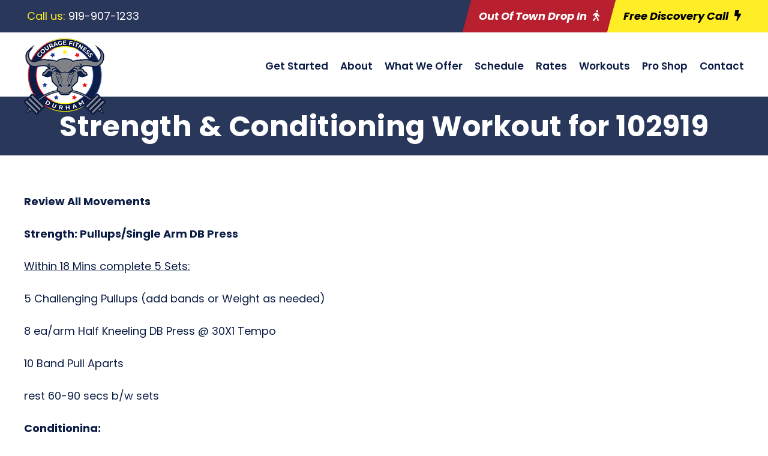

--- FILE ---
content_type: text/html; charset=utf-8
request_url: https://www.google.com/recaptcha/api2/anchor?ar=1&k=6Lf6PvsqAAAAAKJty9AMOGwVut9BL7C7vg61jzb3&co=aHR0cHM6Ly9jb3VyYWdlZml0bmVzc2R1cmhhbS5jb206NDQz&hl=en&v=PoyoqOPhxBO7pBk68S4YbpHZ&size=invisible&anchor-ms=20000&execute-ms=30000&cb=fddlz4xe90gg
body_size: 48557
content:
<!DOCTYPE HTML><html dir="ltr" lang="en"><head><meta http-equiv="Content-Type" content="text/html; charset=UTF-8">
<meta http-equiv="X-UA-Compatible" content="IE=edge">
<title>reCAPTCHA</title>
<style type="text/css">
/* cyrillic-ext */
@font-face {
  font-family: 'Roboto';
  font-style: normal;
  font-weight: 400;
  font-stretch: 100%;
  src: url(//fonts.gstatic.com/s/roboto/v48/KFO7CnqEu92Fr1ME7kSn66aGLdTylUAMa3GUBHMdazTgWw.woff2) format('woff2');
  unicode-range: U+0460-052F, U+1C80-1C8A, U+20B4, U+2DE0-2DFF, U+A640-A69F, U+FE2E-FE2F;
}
/* cyrillic */
@font-face {
  font-family: 'Roboto';
  font-style: normal;
  font-weight: 400;
  font-stretch: 100%;
  src: url(//fonts.gstatic.com/s/roboto/v48/KFO7CnqEu92Fr1ME7kSn66aGLdTylUAMa3iUBHMdazTgWw.woff2) format('woff2');
  unicode-range: U+0301, U+0400-045F, U+0490-0491, U+04B0-04B1, U+2116;
}
/* greek-ext */
@font-face {
  font-family: 'Roboto';
  font-style: normal;
  font-weight: 400;
  font-stretch: 100%;
  src: url(//fonts.gstatic.com/s/roboto/v48/KFO7CnqEu92Fr1ME7kSn66aGLdTylUAMa3CUBHMdazTgWw.woff2) format('woff2');
  unicode-range: U+1F00-1FFF;
}
/* greek */
@font-face {
  font-family: 'Roboto';
  font-style: normal;
  font-weight: 400;
  font-stretch: 100%;
  src: url(//fonts.gstatic.com/s/roboto/v48/KFO7CnqEu92Fr1ME7kSn66aGLdTylUAMa3-UBHMdazTgWw.woff2) format('woff2');
  unicode-range: U+0370-0377, U+037A-037F, U+0384-038A, U+038C, U+038E-03A1, U+03A3-03FF;
}
/* math */
@font-face {
  font-family: 'Roboto';
  font-style: normal;
  font-weight: 400;
  font-stretch: 100%;
  src: url(//fonts.gstatic.com/s/roboto/v48/KFO7CnqEu92Fr1ME7kSn66aGLdTylUAMawCUBHMdazTgWw.woff2) format('woff2');
  unicode-range: U+0302-0303, U+0305, U+0307-0308, U+0310, U+0312, U+0315, U+031A, U+0326-0327, U+032C, U+032F-0330, U+0332-0333, U+0338, U+033A, U+0346, U+034D, U+0391-03A1, U+03A3-03A9, U+03B1-03C9, U+03D1, U+03D5-03D6, U+03F0-03F1, U+03F4-03F5, U+2016-2017, U+2034-2038, U+203C, U+2040, U+2043, U+2047, U+2050, U+2057, U+205F, U+2070-2071, U+2074-208E, U+2090-209C, U+20D0-20DC, U+20E1, U+20E5-20EF, U+2100-2112, U+2114-2115, U+2117-2121, U+2123-214F, U+2190, U+2192, U+2194-21AE, U+21B0-21E5, U+21F1-21F2, U+21F4-2211, U+2213-2214, U+2216-22FF, U+2308-230B, U+2310, U+2319, U+231C-2321, U+2336-237A, U+237C, U+2395, U+239B-23B7, U+23D0, U+23DC-23E1, U+2474-2475, U+25AF, U+25B3, U+25B7, U+25BD, U+25C1, U+25CA, U+25CC, U+25FB, U+266D-266F, U+27C0-27FF, U+2900-2AFF, U+2B0E-2B11, U+2B30-2B4C, U+2BFE, U+3030, U+FF5B, U+FF5D, U+1D400-1D7FF, U+1EE00-1EEFF;
}
/* symbols */
@font-face {
  font-family: 'Roboto';
  font-style: normal;
  font-weight: 400;
  font-stretch: 100%;
  src: url(//fonts.gstatic.com/s/roboto/v48/KFO7CnqEu92Fr1ME7kSn66aGLdTylUAMaxKUBHMdazTgWw.woff2) format('woff2');
  unicode-range: U+0001-000C, U+000E-001F, U+007F-009F, U+20DD-20E0, U+20E2-20E4, U+2150-218F, U+2190, U+2192, U+2194-2199, U+21AF, U+21E6-21F0, U+21F3, U+2218-2219, U+2299, U+22C4-22C6, U+2300-243F, U+2440-244A, U+2460-24FF, U+25A0-27BF, U+2800-28FF, U+2921-2922, U+2981, U+29BF, U+29EB, U+2B00-2BFF, U+4DC0-4DFF, U+FFF9-FFFB, U+10140-1018E, U+10190-1019C, U+101A0, U+101D0-101FD, U+102E0-102FB, U+10E60-10E7E, U+1D2C0-1D2D3, U+1D2E0-1D37F, U+1F000-1F0FF, U+1F100-1F1AD, U+1F1E6-1F1FF, U+1F30D-1F30F, U+1F315, U+1F31C, U+1F31E, U+1F320-1F32C, U+1F336, U+1F378, U+1F37D, U+1F382, U+1F393-1F39F, U+1F3A7-1F3A8, U+1F3AC-1F3AF, U+1F3C2, U+1F3C4-1F3C6, U+1F3CA-1F3CE, U+1F3D4-1F3E0, U+1F3ED, U+1F3F1-1F3F3, U+1F3F5-1F3F7, U+1F408, U+1F415, U+1F41F, U+1F426, U+1F43F, U+1F441-1F442, U+1F444, U+1F446-1F449, U+1F44C-1F44E, U+1F453, U+1F46A, U+1F47D, U+1F4A3, U+1F4B0, U+1F4B3, U+1F4B9, U+1F4BB, U+1F4BF, U+1F4C8-1F4CB, U+1F4D6, U+1F4DA, U+1F4DF, U+1F4E3-1F4E6, U+1F4EA-1F4ED, U+1F4F7, U+1F4F9-1F4FB, U+1F4FD-1F4FE, U+1F503, U+1F507-1F50B, U+1F50D, U+1F512-1F513, U+1F53E-1F54A, U+1F54F-1F5FA, U+1F610, U+1F650-1F67F, U+1F687, U+1F68D, U+1F691, U+1F694, U+1F698, U+1F6AD, U+1F6B2, U+1F6B9-1F6BA, U+1F6BC, U+1F6C6-1F6CF, U+1F6D3-1F6D7, U+1F6E0-1F6EA, U+1F6F0-1F6F3, U+1F6F7-1F6FC, U+1F700-1F7FF, U+1F800-1F80B, U+1F810-1F847, U+1F850-1F859, U+1F860-1F887, U+1F890-1F8AD, U+1F8B0-1F8BB, U+1F8C0-1F8C1, U+1F900-1F90B, U+1F93B, U+1F946, U+1F984, U+1F996, U+1F9E9, U+1FA00-1FA6F, U+1FA70-1FA7C, U+1FA80-1FA89, U+1FA8F-1FAC6, U+1FACE-1FADC, U+1FADF-1FAE9, U+1FAF0-1FAF8, U+1FB00-1FBFF;
}
/* vietnamese */
@font-face {
  font-family: 'Roboto';
  font-style: normal;
  font-weight: 400;
  font-stretch: 100%;
  src: url(//fonts.gstatic.com/s/roboto/v48/KFO7CnqEu92Fr1ME7kSn66aGLdTylUAMa3OUBHMdazTgWw.woff2) format('woff2');
  unicode-range: U+0102-0103, U+0110-0111, U+0128-0129, U+0168-0169, U+01A0-01A1, U+01AF-01B0, U+0300-0301, U+0303-0304, U+0308-0309, U+0323, U+0329, U+1EA0-1EF9, U+20AB;
}
/* latin-ext */
@font-face {
  font-family: 'Roboto';
  font-style: normal;
  font-weight: 400;
  font-stretch: 100%;
  src: url(//fonts.gstatic.com/s/roboto/v48/KFO7CnqEu92Fr1ME7kSn66aGLdTylUAMa3KUBHMdazTgWw.woff2) format('woff2');
  unicode-range: U+0100-02BA, U+02BD-02C5, U+02C7-02CC, U+02CE-02D7, U+02DD-02FF, U+0304, U+0308, U+0329, U+1D00-1DBF, U+1E00-1E9F, U+1EF2-1EFF, U+2020, U+20A0-20AB, U+20AD-20C0, U+2113, U+2C60-2C7F, U+A720-A7FF;
}
/* latin */
@font-face {
  font-family: 'Roboto';
  font-style: normal;
  font-weight: 400;
  font-stretch: 100%;
  src: url(//fonts.gstatic.com/s/roboto/v48/KFO7CnqEu92Fr1ME7kSn66aGLdTylUAMa3yUBHMdazQ.woff2) format('woff2');
  unicode-range: U+0000-00FF, U+0131, U+0152-0153, U+02BB-02BC, U+02C6, U+02DA, U+02DC, U+0304, U+0308, U+0329, U+2000-206F, U+20AC, U+2122, U+2191, U+2193, U+2212, U+2215, U+FEFF, U+FFFD;
}
/* cyrillic-ext */
@font-face {
  font-family: 'Roboto';
  font-style: normal;
  font-weight: 500;
  font-stretch: 100%;
  src: url(//fonts.gstatic.com/s/roboto/v48/KFO7CnqEu92Fr1ME7kSn66aGLdTylUAMa3GUBHMdazTgWw.woff2) format('woff2');
  unicode-range: U+0460-052F, U+1C80-1C8A, U+20B4, U+2DE0-2DFF, U+A640-A69F, U+FE2E-FE2F;
}
/* cyrillic */
@font-face {
  font-family: 'Roboto';
  font-style: normal;
  font-weight: 500;
  font-stretch: 100%;
  src: url(//fonts.gstatic.com/s/roboto/v48/KFO7CnqEu92Fr1ME7kSn66aGLdTylUAMa3iUBHMdazTgWw.woff2) format('woff2');
  unicode-range: U+0301, U+0400-045F, U+0490-0491, U+04B0-04B1, U+2116;
}
/* greek-ext */
@font-face {
  font-family: 'Roboto';
  font-style: normal;
  font-weight: 500;
  font-stretch: 100%;
  src: url(//fonts.gstatic.com/s/roboto/v48/KFO7CnqEu92Fr1ME7kSn66aGLdTylUAMa3CUBHMdazTgWw.woff2) format('woff2');
  unicode-range: U+1F00-1FFF;
}
/* greek */
@font-face {
  font-family: 'Roboto';
  font-style: normal;
  font-weight: 500;
  font-stretch: 100%;
  src: url(//fonts.gstatic.com/s/roboto/v48/KFO7CnqEu92Fr1ME7kSn66aGLdTylUAMa3-UBHMdazTgWw.woff2) format('woff2');
  unicode-range: U+0370-0377, U+037A-037F, U+0384-038A, U+038C, U+038E-03A1, U+03A3-03FF;
}
/* math */
@font-face {
  font-family: 'Roboto';
  font-style: normal;
  font-weight: 500;
  font-stretch: 100%;
  src: url(//fonts.gstatic.com/s/roboto/v48/KFO7CnqEu92Fr1ME7kSn66aGLdTylUAMawCUBHMdazTgWw.woff2) format('woff2');
  unicode-range: U+0302-0303, U+0305, U+0307-0308, U+0310, U+0312, U+0315, U+031A, U+0326-0327, U+032C, U+032F-0330, U+0332-0333, U+0338, U+033A, U+0346, U+034D, U+0391-03A1, U+03A3-03A9, U+03B1-03C9, U+03D1, U+03D5-03D6, U+03F0-03F1, U+03F4-03F5, U+2016-2017, U+2034-2038, U+203C, U+2040, U+2043, U+2047, U+2050, U+2057, U+205F, U+2070-2071, U+2074-208E, U+2090-209C, U+20D0-20DC, U+20E1, U+20E5-20EF, U+2100-2112, U+2114-2115, U+2117-2121, U+2123-214F, U+2190, U+2192, U+2194-21AE, U+21B0-21E5, U+21F1-21F2, U+21F4-2211, U+2213-2214, U+2216-22FF, U+2308-230B, U+2310, U+2319, U+231C-2321, U+2336-237A, U+237C, U+2395, U+239B-23B7, U+23D0, U+23DC-23E1, U+2474-2475, U+25AF, U+25B3, U+25B7, U+25BD, U+25C1, U+25CA, U+25CC, U+25FB, U+266D-266F, U+27C0-27FF, U+2900-2AFF, U+2B0E-2B11, U+2B30-2B4C, U+2BFE, U+3030, U+FF5B, U+FF5D, U+1D400-1D7FF, U+1EE00-1EEFF;
}
/* symbols */
@font-face {
  font-family: 'Roboto';
  font-style: normal;
  font-weight: 500;
  font-stretch: 100%;
  src: url(//fonts.gstatic.com/s/roboto/v48/KFO7CnqEu92Fr1ME7kSn66aGLdTylUAMaxKUBHMdazTgWw.woff2) format('woff2');
  unicode-range: U+0001-000C, U+000E-001F, U+007F-009F, U+20DD-20E0, U+20E2-20E4, U+2150-218F, U+2190, U+2192, U+2194-2199, U+21AF, U+21E6-21F0, U+21F3, U+2218-2219, U+2299, U+22C4-22C6, U+2300-243F, U+2440-244A, U+2460-24FF, U+25A0-27BF, U+2800-28FF, U+2921-2922, U+2981, U+29BF, U+29EB, U+2B00-2BFF, U+4DC0-4DFF, U+FFF9-FFFB, U+10140-1018E, U+10190-1019C, U+101A0, U+101D0-101FD, U+102E0-102FB, U+10E60-10E7E, U+1D2C0-1D2D3, U+1D2E0-1D37F, U+1F000-1F0FF, U+1F100-1F1AD, U+1F1E6-1F1FF, U+1F30D-1F30F, U+1F315, U+1F31C, U+1F31E, U+1F320-1F32C, U+1F336, U+1F378, U+1F37D, U+1F382, U+1F393-1F39F, U+1F3A7-1F3A8, U+1F3AC-1F3AF, U+1F3C2, U+1F3C4-1F3C6, U+1F3CA-1F3CE, U+1F3D4-1F3E0, U+1F3ED, U+1F3F1-1F3F3, U+1F3F5-1F3F7, U+1F408, U+1F415, U+1F41F, U+1F426, U+1F43F, U+1F441-1F442, U+1F444, U+1F446-1F449, U+1F44C-1F44E, U+1F453, U+1F46A, U+1F47D, U+1F4A3, U+1F4B0, U+1F4B3, U+1F4B9, U+1F4BB, U+1F4BF, U+1F4C8-1F4CB, U+1F4D6, U+1F4DA, U+1F4DF, U+1F4E3-1F4E6, U+1F4EA-1F4ED, U+1F4F7, U+1F4F9-1F4FB, U+1F4FD-1F4FE, U+1F503, U+1F507-1F50B, U+1F50D, U+1F512-1F513, U+1F53E-1F54A, U+1F54F-1F5FA, U+1F610, U+1F650-1F67F, U+1F687, U+1F68D, U+1F691, U+1F694, U+1F698, U+1F6AD, U+1F6B2, U+1F6B9-1F6BA, U+1F6BC, U+1F6C6-1F6CF, U+1F6D3-1F6D7, U+1F6E0-1F6EA, U+1F6F0-1F6F3, U+1F6F7-1F6FC, U+1F700-1F7FF, U+1F800-1F80B, U+1F810-1F847, U+1F850-1F859, U+1F860-1F887, U+1F890-1F8AD, U+1F8B0-1F8BB, U+1F8C0-1F8C1, U+1F900-1F90B, U+1F93B, U+1F946, U+1F984, U+1F996, U+1F9E9, U+1FA00-1FA6F, U+1FA70-1FA7C, U+1FA80-1FA89, U+1FA8F-1FAC6, U+1FACE-1FADC, U+1FADF-1FAE9, U+1FAF0-1FAF8, U+1FB00-1FBFF;
}
/* vietnamese */
@font-face {
  font-family: 'Roboto';
  font-style: normal;
  font-weight: 500;
  font-stretch: 100%;
  src: url(//fonts.gstatic.com/s/roboto/v48/KFO7CnqEu92Fr1ME7kSn66aGLdTylUAMa3OUBHMdazTgWw.woff2) format('woff2');
  unicode-range: U+0102-0103, U+0110-0111, U+0128-0129, U+0168-0169, U+01A0-01A1, U+01AF-01B0, U+0300-0301, U+0303-0304, U+0308-0309, U+0323, U+0329, U+1EA0-1EF9, U+20AB;
}
/* latin-ext */
@font-face {
  font-family: 'Roboto';
  font-style: normal;
  font-weight: 500;
  font-stretch: 100%;
  src: url(//fonts.gstatic.com/s/roboto/v48/KFO7CnqEu92Fr1ME7kSn66aGLdTylUAMa3KUBHMdazTgWw.woff2) format('woff2');
  unicode-range: U+0100-02BA, U+02BD-02C5, U+02C7-02CC, U+02CE-02D7, U+02DD-02FF, U+0304, U+0308, U+0329, U+1D00-1DBF, U+1E00-1E9F, U+1EF2-1EFF, U+2020, U+20A0-20AB, U+20AD-20C0, U+2113, U+2C60-2C7F, U+A720-A7FF;
}
/* latin */
@font-face {
  font-family: 'Roboto';
  font-style: normal;
  font-weight: 500;
  font-stretch: 100%;
  src: url(//fonts.gstatic.com/s/roboto/v48/KFO7CnqEu92Fr1ME7kSn66aGLdTylUAMa3yUBHMdazQ.woff2) format('woff2');
  unicode-range: U+0000-00FF, U+0131, U+0152-0153, U+02BB-02BC, U+02C6, U+02DA, U+02DC, U+0304, U+0308, U+0329, U+2000-206F, U+20AC, U+2122, U+2191, U+2193, U+2212, U+2215, U+FEFF, U+FFFD;
}
/* cyrillic-ext */
@font-face {
  font-family: 'Roboto';
  font-style: normal;
  font-weight: 900;
  font-stretch: 100%;
  src: url(//fonts.gstatic.com/s/roboto/v48/KFO7CnqEu92Fr1ME7kSn66aGLdTylUAMa3GUBHMdazTgWw.woff2) format('woff2');
  unicode-range: U+0460-052F, U+1C80-1C8A, U+20B4, U+2DE0-2DFF, U+A640-A69F, U+FE2E-FE2F;
}
/* cyrillic */
@font-face {
  font-family: 'Roboto';
  font-style: normal;
  font-weight: 900;
  font-stretch: 100%;
  src: url(//fonts.gstatic.com/s/roboto/v48/KFO7CnqEu92Fr1ME7kSn66aGLdTylUAMa3iUBHMdazTgWw.woff2) format('woff2');
  unicode-range: U+0301, U+0400-045F, U+0490-0491, U+04B0-04B1, U+2116;
}
/* greek-ext */
@font-face {
  font-family: 'Roboto';
  font-style: normal;
  font-weight: 900;
  font-stretch: 100%;
  src: url(//fonts.gstatic.com/s/roboto/v48/KFO7CnqEu92Fr1ME7kSn66aGLdTylUAMa3CUBHMdazTgWw.woff2) format('woff2');
  unicode-range: U+1F00-1FFF;
}
/* greek */
@font-face {
  font-family: 'Roboto';
  font-style: normal;
  font-weight: 900;
  font-stretch: 100%;
  src: url(//fonts.gstatic.com/s/roboto/v48/KFO7CnqEu92Fr1ME7kSn66aGLdTylUAMa3-UBHMdazTgWw.woff2) format('woff2');
  unicode-range: U+0370-0377, U+037A-037F, U+0384-038A, U+038C, U+038E-03A1, U+03A3-03FF;
}
/* math */
@font-face {
  font-family: 'Roboto';
  font-style: normal;
  font-weight: 900;
  font-stretch: 100%;
  src: url(//fonts.gstatic.com/s/roboto/v48/KFO7CnqEu92Fr1ME7kSn66aGLdTylUAMawCUBHMdazTgWw.woff2) format('woff2');
  unicode-range: U+0302-0303, U+0305, U+0307-0308, U+0310, U+0312, U+0315, U+031A, U+0326-0327, U+032C, U+032F-0330, U+0332-0333, U+0338, U+033A, U+0346, U+034D, U+0391-03A1, U+03A3-03A9, U+03B1-03C9, U+03D1, U+03D5-03D6, U+03F0-03F1, U+03F4-03F5, U+2016-2017, U+2034-2038, U+203C, U+2040, U+2043, U+2047, U+2050, U+2057, U+205F, U+2070-2071, U+2074-208E, U+2090-209C, U+20D0-20DC, U+20E1, U+20E5-20EF, U+2100-2112, U+2114-2115, U+2117-2121, U+2123-214F, U+2190, U+2192, U+2194-21AE, U+21B0-21E5, U+21F1-21F2, U+21F4-2211, U+2213-2214, U+2216-22FF, U+2308-230B, U+2310, U+2319, U+231C-2321, U+2336-237A, U+237C, U+2395, U+239B-23B7, U+23D0, U+23DC-23E1, U+2474-2475, U+25AF, U+25B3, U+25B7, U+25BD, U+25C1, U+25CA, U+25CC, U+25FB, U+266D-266F, U+27C0-27FF, U+2900-2AFF, U+2B0E-2B11, U+2B30-2B4C, U+2BFE, U+3030, U+FF5B, U+FF5D, U+1D400-1D7FF, U+1EE00-1EEFF;
}
/* symbols */
@font-face {
  font-family: 'Roboto';
  font-style: normal;
  font-weight: 900;
  font-stretch: 100%;
  src: url(//fonts.gstatic.com/s/roboto/v48/KFO7CnqEu92Fr1ME7kSn66aGLdTylUAMaxKUBHMdazTgWw.woff2) format('woff2');
  unicode-range: U+0001-000C, U+000E-001F, U+007F-009F, U+20DD-20E0, U+20E2-20E4, U+2150-218F, U+2190, U+2192, U+2194-2199, U+21AF, U+21E6-21F0, U+21F3, U+2218-2219, U+2299, U+22C4-22C6, U+2300-243F, U+2440-244A, U+2460-24FF, U+25A0-27BF, U+2800-28FF, U+2921-2922, U+2981, U+29BF, U+29EB, U+2B00-2BFF, U+4DC0-4DFF, U+FFF9-FFFB, U+10140-1018E, U+10190-1019C, U+101A0, U+101D0-101FD, U+102E0-102FB, U+10E60-10E7E, U+1D2C0-1D2D3, U+1D2E0-1D37F, U+1F000-1F0FF, U+1F100-1F1AD, U+1F1E6-1F1FF, U+1F30D-1F30F, U+1F315, U+1F31C, U+1F31E, U+1F320-1F32C, U+1F336, U+1F378, U+1F37D, U+1F382, U+1F393-1F39F, U+1F3A7-1F3A8, U+1F3AC-1F3AF, U+1F3C2, U+1F3C4-1F3C6, U+1F3CA-1F3CE, U+1F3D4-1F3E0, U+1F3ED, U+1F3F1-1F3F3, U+1F3F5-1F3F7, U+1F408, U+1F415, U+1F41F, U+1F426, U+1F43F, U+1F441-1F442, U+1F444, U+1F446-1F449, U+1F44C-1F44E, U+1F453, U+1F46A, U+1F47D, U+1F4A3, U+1F4B0, U+1F4B3, U+1F4B9, U+1F4BB, U+1F4BF, U+1F4C8-1F4CB, U+1F4D6, U+1F4DA, U+1F4DF, U+1F4E3-1F4E6, U+1F4EA-1F4ED, U+1F4F7, U+1F4F9-1F4FB, U+1F4FD-1F4FE, U+1F503, U+1F507-1F50B, U+1F50D, U+1F512-1F513, U+1F53E-1F54A, U+1F54F-1F5FA, U+1F610, U+1F650-1F67F, U+1F687, U+1F68D, U+1F691, U+1F694, U+1F698, U+1F6AD, U+1F6B2, U+1F6B9-1F6BA, U+1F6BC, U+1F6C6-1F6CF, U+1F6D3-1F6D7, U+1F6E0-1F6EA, U+1F6F0-1F6F3, U+1F6F7-1F6FC, U+1F700-1F7FF, U+1F800-1F80B, U+1F810-1F847, U+1F850-1F859, U+1F860-1F887, U+1F890-1F8AD, U+1F8B0-1F8BB, U+1F8C0-1F8C1, U+1F900-1F90B, U+1F93B, U+1F946, U+1F984, U+1F996, U+1F9E9, U+1FA00-1FA6F, U+1FA70-1FA7C, U+1FA80-1FA89, U+1FA8F-1FAC6, U+1FACE-1FADC, U+1FADF-1FAE9, U+1FAF0-1FAF8, U+1FB00-1FBFF;
}
/* vietnamese */
@font-face {
  font-family: 'Roboto';
  font-style: normal;
  font-weight: 900;
  font-stretch: 100%;
  src: url(//fonts.gstatic.com/s/roboto/v48/KFO7CnqEu92Fr1ME7kSn66aGLdTylUAMa3OUBHMdazTgWw.woff2) format('woff2');
  unicode-range: U+0102-0103, U+0110-0111, U+0128-0129, U+0168-0169, U+01A0-01A1, U+01AF-01B0, U+0300-0301, U+0303-0304, U+0308-0309, U+0323, U+0329, U+1EA0-1EF9, U+20AB;
}
/* latin-ext */
@font-face {
  font-family: 'Roboto';
  font-style: normal;
  font-weight: 900;
  font-stretch: 100%;
  src: url(//fonts.gstatic.com/s/roboto/v48/KFO7CnqEu92Fr1ME7kSn66aGLdTylUAMa3KUBHMdazTgWw.woff2) format('woff2');
  unicode-range: U+0100-02BA, U+02BD-02C5, U+02C7-02CC, U+02CE-02D7, U+02DD-02FF, U+0304, U+0308, U+0329, U+1D00-1DBF, U+1E00-1E9F, U+1EF2-1EFF, U+2020, U+20A0-20AB, U+20AD-20C0, U+2113, U+2C60-2C7F, U+A720-A7FF;
}
/* latin */
@font-face {
  font-family: 'Roboto';
  font-style: normal;
  font-weight: 900;
  font-stretch: 100%;
  src: url(//fonts.gstatic.com/s/roboto/v48/KFO7CnqEu92Fr1ME7kSn66aGLdTylUAMa3yUBHMdazQ.woff2) format('woff2');
  unicode-range: U+0000-00FF, U+0131, U+0152-0153, U+02BB-02BC, U+02C6, U+02DA, U+02DC, U+0304, U+0308, U+0329, U+2000-206F, U+20AC, U+2122, U+2191, U+2193, U+2212, U+2215, U+FEFF, U+FFFD;
}

</style>
<link rel="stylesheet" type="text/css" href="https://www.gstatic.com/recaptcha/releases/PoyoqOPhxBO7pBk68S4YbpHZ/styles__ltr.css">
<script nonce="jNC1B8i0nbpN64sF55eq-w" type="text/javascript">window['__recaptcha_api'] = 'https://www.google.com/recaptcha/api2/';</script>
<script type="text/javascript" src="https://www.gstatic.com/recaptcha/releases/PoyoqOPhxBO7pBk68S4YbpHZ/recaptcha__en.js" nonce="jNC1B8i0nbpN64sF55eq-w">
      
    </script></head>
<body><div id="rc-anchor-alert" class="rc-anchor-alert"></div>
<input type="hidden" id="recaptcha-token" value="[base64]">
<script type="text/javascript" nonce="jNC1B8i0nbpN64sF55eq-w">
      recaptcha.anchor.Main.init("[\x22ainput\x22,[\x22bgdata\x22,\x22\x22,\[base64]/[base64]/[base64]/[base64]/[base64]/UltsKytdPUU6KEU8MjA0OD9SW2wrK109RT4+NnwxOTI6KChFJjY0NTEyKT09NTUyOTYmJk0rMTxjLmxlbmd0aCYmKGMuY2hhckNvZGVBdChNKzEpJjY0NTEyKT09NTYzMjA/[base64]/[base64]/[base64]/[base64]/[base64]/[base64]/[base64]\x22,\[base64]\x22,\x22WksUZRpRw6o0eAfDqn4Hw4jDhcKCcmIxYsKDPcK+Git/wrTCqXdRVBlRJcKVwrnDvRA0wqJdw4B7FHTDokjCvcKiGsK+wpTDoMOJwofDlcO6JgHCusKIXSrCjcOewpNcwoTDssKHwoJwd8OHwp1AwowQwp3DnEU3w7JmecO/[base64]/DucOKFE/DumHDsMO+W2fCrcORcsKGwqvDmsORw5/CksKkwrljw4MZwoNAw4zDmGnCiWDDkHTDrcKZw7jDiTB1wpF5d8KzAMKSBcO6wpDCicK5ecKYwq9rO056OcKzO8Omw6wLwrJBY8K1wpoFbCV6w7prVsKTwo0uw5XDkXt/bBfDq8OxwqHCtsO8Gz7CpMOCwos7wpolw7pQAcOoc2d7HsOeZcKlFcOEIzPCmnUxw63DpUQBw4V9wqgKw7TCulQoCMOpwoTDgF0Qw4HCjHvCucKiGFPDicO9OXZ/Y1cwAsKRwrfDkEfCucOmw5zDvGHDicOTcDPDlwNmwr1vw4hBwpzCnsKewrwUFMKvVwnCkhTCjgjCli7DvUM7w7DDvcKWNB0qw7MJRMOzwpAkRcO3W2hBdMOuI8O+fMOuwpDCunLCtFgKM8OqNTDCnsKewpbDm0F4wrpGEMOmM8Oww6/DnxB/w6XDvH59w5TCtsKywp/Do8Ogwr3CuVLDlCZUw7vCjQHCjsKeJkgnw5fDsMKbKHjCqcKJw6YyF0rDmEDCoMKxwpfCrw8vwpTCtALCqsOXw4AUwpAVw7HDjh0jCMK7w7jDtnY9G8Ona8KxKSDDhMKyRgHCtcKDw6M4wr0QMxTCvsO/wqMeY8O/wq4CZcOTRcOVIsO2LRFmw48Vwr1uw4XDh1zDnQ/CssO/wr/[base64]/CjzgCwo/[base64]/CkVjCjkptw4rDpAkUOHHCqVNPwqvCvmzDj0XDm8KGa0I4w4zCrS7DqU/Do8O7w7vCjsK3w5xVwrVkAzLDgWtJw6nCosK0GsKrwrTCrsOjwrY4N8OwKMO1woNsw70JbUIRTB/[base64]/w7ZJLMKEMcOKOjUTw6rCqcK4w5fDlG/[base64]/DiUzCkMKbw4AJaWROw4PCq8OpwrEQw7vDsUnDlwHDoW8Pw67Dl8K4w5nDosKMw47CjAo0w4MaSsK6BkjCkTbDgEotwr0GDVMnJ8Kewr1iBng+b1LCvyvCusKKAcKFVFjCpBYjw7Fvw47CpWNmw7A2VzXCq8KWwol2w5PCnMOISHImwqXDqsKsw7FYBcOYw7pyw4/DjsOqwpoew7hvw5rCqcOxfS3DnTbCj8OMWVdew45BAHrDksKfCcKfw6VQw7ljw7vDv8Kzw5tuwqnCjcO/w4XCpGVDZRDCrcKawpHDqmJdw7RcwpHCrHRrwpjCrlLDicKZw6BRw4LDnMOWwpE0fMOaPcOzwqbDtsKTwoBPbVIfw7p/w6/[base64]/WSfCgcO/wo9qAXQvw4dmw4UYSMKbw7DDh3wcw5AzHC/[base64]/MH5aMsKIw78Fw4xcXSd3Q8O/wqEmLWBtHgIOwqQDeMOow6MPwpQqw4fDo8KOw5hlYcKqYDDCrMOGw7HCncOQw4JnKsKtA8OOw4rChBlpBMKQw4DDkMKowrE5wqTDkQ8VUsKhUAshJMOcw54zRMOgHMO8H13Cp1VxIMK6dg7DmMOcJQfChsK9wqLDtsKkF8Ouwo/[base64]/[base64]/DiMOiw7DCr8KOcMKZWx0QZEfDksKOw7stHcOGw6TCgV3Cg8KZw7XChsKPwrHDr8KDw5/Ds8O5w5EYw4tewqbCk8KBYnHDvsKHdBF4w4w7MjgVwqTCm1PCiW/Dv8Oyw5UQZFPCmRdAw5HCnF3DksKvRMKeJ8KSJDbCocK5DEfDrXpoQsKvDMKmw5g3w7tpCANBwolrw687YcOCMcKBw5RwGMKjwp/Du8K8IggCw4Vqw7LDtSp5w5HCr8KKOBnDu8Kyw5sVFsOqEMKZwonDrsOQDsO7cgVLw5AUKMOPWMKWw6/DhghJwpdtXx5gwqPCqcK7B8O3wroow6DDrMK3wqPCtiUYG8K9RMOjDj3DuEfCnsO/[base64]/CjQ/DkzZJw5wnYUXCkQvCn8K/w4JtWQYhw5TCq8KEw6vCrcKMPiMaw5gpwpldDR1qecOCdD7DvcOmw7HCp8Ofwr7DjMKCw6nCiDHCisKxDTzCvwovNHFgwrDDjcOXAsKHGcKvM0HDi8KNw5UqY8KhIEdMWcKrf8KITg7CgTTDgcODwoPDusO9ScOSwrnDscK6w5PDmk0uwqI7w5M4BlpsVy9BwoXDq3/Co3zCnC7Dnz3DsiPDkADDr8Ocw7JcNETCvT18QsOawpIbwoDDlcOuwqAxw4k+C8OvPcKEwpVXJMKhw6fCisKZw5I8w71Kw4Rhwr1DNsKswq8OCWjCnXc+wpfDoR7Dm8Ksw5YoGHPCmhR4wpx1wrsTGMOPS8OjwrY+w4NRw65NwrZNfhHDmybCnhLDoVpkw7/DuMK5WcO4w5zDucKUwqbDuMKOw5/DjsKcw47CrMOAA1UNbkhsw73CiBBvXsK7EsOYMsKTwqcZwovDowJZw7IUwrlfw41odzN2w44uACs5EsKUDcOCEFM8w7/DksO+w5rDqDAxL8KTTGvDs8OpH8KpT0vCusOzwqwpEcOgY8Kuw5AoTMKUU8Ktw608w79AwrXDtcOAwqfCiSvDlcO2w5dVPMK8Y8KbZ8KyFzrDhMOjT1pCdlA0w5BmwrDDncOjwooBw7DCrTMCw4/ClMO8wqbDiMO4wr7CtcKjP8KhScKTUUdjYsO1BsOHFsK+wqdywqZ5TnwOW8Kqw74LX8OQw7PDh8OMw7MpPBXCmcKWF8O1wofCrX7DiilQwrEKwpFGwo8UD8OyQsKQw7QXBEfDjXfCuVbCoMOkERs/TD0zw77Dt2VKIcKGwqZ2wpM1wrXCjW3Dg8OuFcKvZ8KXCcO1w5YlwrwaKW4iORlzwpcrwqMXwrknMhTDtsKobcOhw5FcwpbDi8KCw6PCq2p7wqLCnMKkPcKrwpfCusK+BW7CpkHDtsK9wqTDhsKUbcOmFCbCqMKrwoPDnQDCq8OiPQ/CncKsclxnw6Q8w7TDkWnDtm7Cj8KXw6scQ3LDqFPCt8KBc8OGScOFfsObf2rDrSF3w5hsPMOKAi0mehZBw5fClMK6LHjCnsOdw6XDisKWUFk9Uy/Do8OwTsOpZTkiKkBOwr/[base64]/CkcK+MhMCwoYCBQ4dGGkQw4zCsMOAwptlworCtcOIG8OjKMKhNDHDs8OtIsOlO8O8w5Vicj3CrsO5PMO/IMKqwoZPLStSwqvDrXELM8OTwrLDvMOawpdrw6/DhBxYLwZxB8KgO8K8w6QewpB/QMK5Ykp6wpzCkmfDm0TCg8Knw6XCvcKGwpgfw7RWDsOjw6LCp8O9UXjCtDR4wrrDuVJYw6g/T8KoV8K9MRwWwrp0Z8O/wr7CrcKSK8OUDMKewoJ7RWzCksK8AsKLXcKrOG4rwqtIw6gJXsOjwojCgMOPwohYBsK/RTUPw4s6w4fCrFfDqcOZw74DwrzDjMKxDsK7HcK6aRdcwooOKDTDt8K4B25pw5rCvsKVUMOYDj3Cq3zDsgUlT8O2QMOGQcO9VsOWXMOIHcOww5zCkFfDjnTDgcOIRWzCp3/[base64]/DicO4wrVEeA0dwr7Dj0fCg8KMVT3Dp8KFw4jCmsOHwr7CqsK0w6gPwo/CohjCugHChQPDuMO7GUnCkcKdPsOYdsOSLQxlw4LCm2zDtC01wp/Cv8KjwpoMKsKiF3NTOMKwwoYrwp/[base64]/CtT3CsMOyw7I4wo1hwpNdOMKLZcK1w5VlKWILQE3CoEwmYMOSw5EEwprChcOcecKRwqjCssOJwobCssO0J8KEwqtYScOKwoHCqMOMwp7DtMKjw5c4EMKmWsOPw5bCj8Kzw6Fbw5bDuMOQRR4yA0VDw4p5ZUQ/w45Fw48yTVnCpsKNw4UxwocbbGPCucKBbVPDniIkw6/CncKhTnLDuiQXwofDg8KLw7rDocKdwpcjwqZdIUoQIcKhw57DjC/CvGpjdivDn8OKcMOqwr7Dl8KMw63CpsKHw4PCpg5awqFTAMKsQsOjw5jCnlMrwooLd8KBMMOqw5/DnMOUwqlRF8KywpAzAcKxcAVww5LCrsObwqPDvyIfS3lETsKAwoLDgyR+w4ceT8OOwo5tXsKBwq3DompiwpcawqZxwqwww4zCm0DCj8K8WgTCpB3DiMOeFE/[base64]/w6jDpsKgw6fDucKcRHbDgWTCjMKjVwM4ECXDicKYEcOTUAhhHwUtSSPDucOSOnoPCXdPworDuwTDhMKow4hPw47CpEYcwp0two1sdVvDg8OYD8OYwo/[base64]/ClcKxw4fDjMK4LsKFMgoGJ1AFcjrDgMODPEJaIsK7bAvDscKZwqbDsFcSw77CjMO7RjIgwr0SKsK0WcK/QS7ChcKBw70oLnrCmsOSEcKUwo4lwrvDi0rCoh3Drytpw5MlwqzDrMOewpo5BFfDtMKfwoLCvD4owrnCusOMWcKewoLDrwrDksOKwrvCgcKbwoLDpsOwwrXDh1fDscOtw4dPZxphwr/CpMOsw4LDhhF8FW/[base64]/CrMOZwoXCisKzwqBbCcO1wqBpWcOVYkU+UDPCmVPCsmfDocOewpfDtsKawqnClRBGPcOQQQXDjcKFwqQzEzjDgh/[base64]/DlAbDi0bDlsK9ASnCrsKIY8OrdcKNQMK4OgTDvMOYwqk0wpvChXR2GSfCk8K4w5EFaMK3ZWPCthrDmV8zwpR0UA1owrQ2acO5GXrCuzzCrMOow6tRwr47w6bCh1zDu8KKwoV7w7ViwpBlwo8MaBzCm8KZwq4jL8KVYcOMw5pSZBkrLSQ/KcK6w5EAw4PDoXgYwpfDqmYnIcKlCcO8YMOcT8K9w7BhHMO8w5svwqzDryIZwosgEcKVwrsZIDVww7IkIELDoUR6wqJYBcOVw4TCqsK3O0V/woxXDRjDvRPDn8KXwoUBwoR9wojDrkLCmMKTwr7DrcKhIgNaw6/CjHzCk8OSRwLCmsOdZMKqwqXCgGLCucO+CcO1GzvDpnZowovDn8KMCcO4wrfCqMOrw7vDrwkXw6LCtyVRwplzwqoMwqTCh8OuaErCsFBBSQdUfz1nbsOWwpU/W8O1w7xSwrTDj8K/GMKJwq1gOnoiw6Z6Y0tww4gqPsOfAARuwprDrcKswpMYD8OyQ8OQw7XChsKlwodnwqvDrsKGMMK9woHDv1zDgnctNMKdbD3CvCbCsFwnHUDCkMKTw7ZKw5xsCcODXy/DmMOPwp7DtsK/cGTCt8KKwrB+wo8vEkFrRMOpIis+wozCjcOiExAqbW95AMKWSsOUBQ7CtjwiW8K6IMOEYkYawrjDv8KfacOsw4FdVmXDpHsjekTDpsOmw53DoSbChFnDs17Cg8OCOwhqfsKNVD1NwrABwqHCkcOOPsKXPMKNfRFxwqnCvHEHPcKaw7/CqsKHLsKOw6bDh8OMTHQAI8KFIcOdwqnCnn/Dj8K3UmTCscOlexbDhsOYQRUywoYYwrYvwoLCnnvDtMOlw50cXMONHcKXEcOMW8OzbMKHO8KFTcOvwrACwoorwqpAwoFfaMK0f0LCksKlaShlchE1CsOgY8KuGcKgwpFNYjLCum/DqUbDmcO+woYkQBjDqsKEwrjCvMO5w4vCsMOdw6FwUMKEJjEIwo7CjcKyRwzCtmlld8KjCmvDvMKKwq1kEcK+wpppw4PDucO0GQ8rw6vCvsKiIxo2w5HClx/DikDDn8OkCsOxJS4yw4DDqQ7DpifDjhxDw7YXGMOHwrPDlj9OwrdowqIDR8OpwrR1AijDgmTDkcO8wrJLK8Kfw6scw7d6wo19w7ZIwpFrw4/CtcK5UVvCiV5Rw7VywpnDjlzCl3BGw6VIwo58w6oywqrCuiMFScOtX8K1w4HCnMOzw7FrwrzCpsOywqfDgVERwpcUw7rDoxzCslLDtnjCqyPClMOKw7XChcOxfHJew64Awq/DnkfCj8KmwqbCjTpbIFnDscOmRGpdBcKeOykRwojDrgnCksKENkjCr8O/I8OMw5LCjMO6wpjDuMKWwo7CoFtqwp4nHsKIw40iwrdhwpvCuwTDjsOtey7CscOHQ3DDj8OBdHF9XsOoScOwwq3CiMOxw53Do2wqNWjDk8Kqwp10wrXDmRnCv8Kow7DCpMOqwoNvwqXDqMKMbX7DkV0BUA/DtAkGw499MA7DmCnDvsOtY2TCpcOawrpdHH1AXsOQdsK1w4PDmcK5wpXClHMZRnDChsOSH8KhwrEEQF7CrcOHwoXDkyRsBzDDksKaXsKtwo7DjgofwppqwrjCksOXacOKw63Cj3PClx8lwq3DjhJGw4rDkMKbwrPDkMK/AMOfw4HCnGzDvWLCuUNCw57Dji3Cu8K7HFg+HcOOwoXDpDE/Ah/DnsK9TMKawq/DunDDsMOzFcKEAGMWesOaVsObTgIae8O4ccK7wqTCgMKHwqvDozNGw6J8w4DDjMOOFsKOVMKGIMOxF8O8SsOrw7LDuD3Ci2zDti86BsKCw57Cv8Kgwr/[base64]/CkiHChhc+V2jCp3TCiwDDvMOmEU7DpcKBw4zDgFNdw6Fkw6rChDTCmsKPHMOxw6bDu8OqwrjCrD1vw77DhCJzw5rDt8OzworCnHNVwr3CqlPCvMK7NMKUwrrCvUwAwqhQUF/[base64]/ZsONTsKpw5A2wqsLwrfChE3Co8KuNX10w5fCqEzDmE3CiFvDvGLDnznChsOOwo1xTcOLYl5KFMKAV8OAOTpEPSXCjTDDo8O3w5vCq3F1wrIra2Eww5MlwrNUwqTCnUrCvH98w7A5aVTCncKRw6fCn8O3N1NrZMKVG1kJwo1uLcK/WsO2csKIwrxnw4rDv8Kjw45Rw4MqRcOMw6rCqXzDojxkw7jCo8OMYMKzwoFMKUzCkj3CmMKfOsOeKMKkLy3ClmYeIcKIw43Cu8OOwpBjw77ClsKkJMOwHix/[base64]/[base64]/DjsO+d8OMw4MQYgvCi8OXOBdHw7JQSMKdwpfDpR3DlXvCmMOHHFXCtMO/w6nCpsOzaG7DjsOzw5EcbVjCrMKWwq99wprCpWx7f1nDnh3CvsOTKjXCicKYNG57O8KqNsKGJMOHwq4Hw6nDhCV3O8KTGsOzGMKON8OMcwPCh0nCiHDDmcOWAMOXAMK3w6c9TcKhccOQw7Iww58dXn5IPcOZWG3CksKQwp/CucKbw6zCscKzGcKzbMOCUMOMOcOJwpZ/wpzCmiPCnWR5PUTCrcKLekrDpjRbeWPDlnQKwogRE8O/[base64]/DjsOTw6fCv8Oiw71bwqrDphvCocOIw5vCm1jCiDDChsOqWhNCFMOgwqZdw6HDp2NQw7V+wrFmFcOqw7srUwrCncKJwqFFw7MWecOjM8KxwodnwpIww7JCw4vCvgnDn8OPYjTDlDhKw7bDvsOZw6lqJmPDicKIw49swpZ/YgXCgGJYw6vCu0sewoocw4jDoxHDicKMXQc7wrkYwr0zY8Ogw4FHw4rDgsO1CQ8cWmg7Hw8uDzjDpMOuK1Fbw5HDh8O/w47DkMOKw7g6w6TCp8OBwqjDnsO/Il52w7VPI8OMw53DuCHDp8Onw5I8w5tsG8O8UsKTYinDsMOWw4fDvlMsSiUgw5sbU8Kxw5/Cl8O5dG9qw4hUEsObT0TDvcK4wqtuOMOPNEbDkMK8FsKBbnkfT8KUOSofHS8Iwo/Cr8O8L8OKwo52TyrCnTrCtcKXSh4ewq0kIMK+LD3Di8K+S0pNw7PCgsKsLBEtM8KpwrsLB00sWsKlXl/DunDDkg4ha3jDuw8aw65Lwpc3cxQiS3XDt8KhwrJBaMK7AypKO8O/YmNPwoA6wpnDikpUWm7DvSPDqsKrB8KFwo/ChkFoZ8OiwoJ/fsKFC3zDm3QZIWgQFHrCi8OEw5fDl8K9wovDuMOndMKCGGw3w7/DmUUPwpZ0Y8KifW/CrcK4wozDgcO2wp7DrcOAAMK+LcOOwpfCtAfCoMKgw7VqeGR3woHChMOsXcOUfMK+AcK1w7IRQ1kWYR9CCW7DrwrDmnvCi8KewpfCr0zDncOaYMOUfMO/FG8dw7AwJlQJwqBIwq7CgcOWwoZ9VXbDucOgwrPCsE7Dr8ONwopPfMK6wqtABMOOQRrCoS1uwqt/VGDCpj3CsS7Dq8OudcKvDnfDisONwpnDvGhgw6TCvcOWw4HCuMOTCMKpJgpbN8KewrtELTvDpnnCu1HDm8OfJWU5wpl4cjBnfcKaw5bCq8OYUhPCsyRwGzsuHDzDgEoqbz7DnGDCrB9AHE/[base64]/[base64]/DicORw7HCocOwwoTDkTrChnsCwo9Ow4PDsMKywqLCpMOlworCjRbDm8OmKFxNNjN4w4LDvjHDgMKeWcOUJ8Ovw7rCvsOxJMKJw6fCg3LDqcKDTcOUZEjDp0s7w7hUwrF/FMOaworCqE8twqEASgBwwrjDiV/Dt8KmB8Odw4zDiHkzahLCmggUZxXDhwpKwqERR8OPw7A0RsOCw4kewq1hRsKjEcK2wqbDocKNwq1QJlPDoQLCpUEmBn4dw64BwrnDtcKTwqc4ScKIwpDCqR/CnmrDgGHCpcOswqJjw5fDmMKcfMOPcsKPwoEkwrsdJRvDtMOZwrDCiMKTDWPDp8K7wq/DpTcbwrA2w7U/w71OD25Bw4bDhcKLdyVew50RVy5BOMKvM8Oxw608amjDhcOEWX/CoEgJKcObDE7CjsO/IsKLVhhGSFDCtsKXHH0Ew5bDpBDCmMONewXDhMOaDGBswpdTwow8w5UKw5xZZcOsL0nDjMKXJ8OyGmBFwovCilTDj8OBw4lmwo8gVsOQwrdmw5x/w7nDmcOgw7JpCG1fwqrDlcKXdsOITBTCrWxMw7jCj8O3w7dGCl1uw7XDosKtaxZ2w7LDrMKFR8Krw6/[base64]/DmsK5X8OqNsKuN8Kyb8O/[base64]/ehZzG3rCusKxwrMhBcOWSGkJwqcLw73Do8O3wpZGw5VGwr/Cm8Oew4PCjcO/w5U/KHvDpEvCkD8mw44jw4w4w4bCgmxpwrQdY8KmVcO5wpzCs1dbfMK+ZMK2wodhw5hTw7EQw7zCuFMrwoVUGgluKMOsW8O8woLDkH8RaMOHAXJbGkwOTAdlwr3CvMKpw4wNw5lDVW4zecKYw4VTw506woXCkQFRw5/CqUM/w73DhzYpWBYYL1lyZiIVw4wdasKZecKDMxfDin/Cl8Klw6E2c27DklRHw6zCvMKzwqfCqMORw5vDh8KOw64Iw6DDujDCs8KoF8OdwplNwotUw7kPKMOhZ3fDvCpUw4rCksOcaHjDuAAdwppSE8Ohw5HCnVTClcKnMwzDhsK0AHjCm8OOYTvCrWTCumsqNcORw5F/w4rCkyjCscKEw7/Dn8KGUsKewoZswpjCs8OCwpxnwqXCm8KhNcKbw7tPfMK/IyZkwqDCgcKjwrhwGnfCvR3CmSBDJxFsw7nDhsORw4XCqsOvZcKlwoLCiVYGasO/wq9Gw5PDncK/[base64]/CuQnDjsOPEG7DgQbDsMO/TsKaX8Onw7PDhMKqOsOMwovDm8Kzw6XCpjjDtcOMI2VXQG7CilJfwoJHwqV2w6vChn5oA8KOUcOXA8OZwqUrX8OrwpTCu8KTGEDDhsK6w6ocI8KneFVzwpFWD8O4ahpAZ1Enwrw5VToZU8ORacK2UcOdwoLDlcOPw5Rew5g5VcOnwoJOaGxBwpLCkidFK8O7Ih8/w7jDhcOVwr9Lw5PDncKcXsO7wrfDgxLDlMOPEsOhw4/DkWrCswfCosOvwpMdw5PDgWXCpMOBD8K0HHvDqMOCAsK0CsO7w5EVwqhzw7Ice2vCokzDmSPClcO2CWxqCXjCuWskw6gNbhvDvsKkUQUSG8KZw4JIw53Ct2/[base64]/Cm8KyJV1jQcObLMKPw5nCsMK4NQZawrHDrS3DmWjDv8OmwobDsUZNw5UNdjHCpXzDr8K0wohBMhQGLDLDr3nCmVjCo8KBasOwwrLDlHN/wq7DjcOBEsKZDcO5w5dLDsOvQm07DsO0wqRvET1fNcO3w7F8N0MUw47DpBALw7TCqsKODsO3dn7DuyJjR3jDuwNyVcOUUsOqBMOhw43DtcK8LW0rQcKNXzTDjsKHwo9ibl8sTsOkHVN0wrDDisOfRMKzMcKUw7zCqsO/NsK1R8KGw47Cr8O8w7Bpw5zCvmsnU11EQcK5A8KKZAbCkMK5w7JDExgvw5jCisKdQcKZBlfCn8ONRnx2wqEjVsKmI8KNwr4sw5kmF8KZw6FvwoQawqnDgcOzATcHX8KtYivDvnnCrMOFwrFtwpc/wpI3w7XDksOZw5jClH/CswzDsMOnXcKuFg1zFE7DrCrDtMK4OHhWZBBWKmrCtBcpe0sVw4rCjMKEO8K1BwgOwrzDhGXDnzfCpMOqw4nCrBIqSsOpwrQPXsKiQQ3CngrCr8Kcw7hMwrHDrinCmcKvREsaw4XDg8O4TcOkNsOEwqTDu2PCtnArf17CjcOIwr/Dm8KGN3PDm8OLwojCrVhwYXDCvMODN8K7P0fDlcOOH8KQNgLDksOPOMOQUi/DoMKJCcOxw4o/[base64]/Di8Kawp9MScOAw6jCtkB2w5fDoADCiMKpKMKUw6x5GHA1KBZ7wrxqQSHDs8KlJsOuUMKiZsK5wrLDg8OjV1ZRJEHCocOVVkfCh3/DmCYzw5B+K8OxwrBYw53ChXRqw7TDpsKaw7V7PsKSw5jCuF/DoMKQw7tPGTM6wpTCjcOCwp/CnyIPeUAOc0/[base64]/[base64]/wqHCscKcIkrDtg4hwqvCjBbCsW/Dl8KiwqU6w7fCulTCkVhAM8OywqrCusKUEVjDjsOvwroRw7bChhbCr8OhX8OJwoLDncKkwr0PEsOZJ8OMw6LDqzrCtMOnwrrCrlHDhzkNY8O+b8K5ccKEw7sHwoXDvS89NsOpwpnCpFY5KMOPwpbDhcONJcKdw5vDg8O+w5MzRixRw5ArBMKsw5nCpyQhw6vDj0rCry/Dq8K6w58hRMK3wpxUcThtw7jDh0tNUm0qfcKHacOcdynCj3XCpEYqCABXw7XCiXwnJsKPEMK1OznDp2twDMK/w6wkSsOFwrtBVMKsworDl2QSb15oGwcQFcKew6HDjcK5XcKqw5hLw4DCkgzCmChbw5rCgXnDj8KuwocHwqTDpU3Cq1dYwqY4w4/DoSopwqkBw5bCv27Cnhh+LmZVaSdowoDCl8KLPcKlZhwuZcO9wpnCpcOGw7LCu8KDwoIwOCzDjiVYw6gJScKewq7DgFTDmsKqw6kTw7/Cs8KBUCTClsKaw4fDpmE9MmvCjcOvwqRcI2NAc8KMw4zClcOUHXErwpPCh8Onw6TChsO1woUyJMODZcO+w5Ujw7PDpUIrSz5cLcOrXU/Dr8OVc3Zxw6PCi8K0w5duJznCjnvCj8O1CMONRSDClz1uw4g0EVXDgsO6VMKTO2AsecOZME9QwqIew7LCsMO8VzjCiXZBw6XDlsOrwp8AwrfDrMO2wrzDs1/[base64]/[base64]/Ck8O4wrZFw7gzw6TDlXN7IWhEwrTDqsO9wpxuw7UCQloXwozDrEvDnsKxZGLCp8Kow7fClAvDqGbDu8K/dcObHcO+H8K1wrtBw5VfEETCp8OlVMOKSzRkTcKtGMKLw5/DvcOIw4UYPELCu8OGwqgwRsKVw7zCqV7DrlZdwok8w4lhwobCtF55w5bDmVrDucOMa30NDmojwqXDr1wywpBnIiMTfHtWwp41w73Cqj7DhCbCkl1cw70zwogFw4d9esKLNGzDiV/ChMKSwpdSFFZWwpDCoC0gXMOocMKiPcO1MB4aLsKpezZVwrwJw7NDUcK4wrLCsMKFYcOdw4HDu2habFDDm1TDhsKkZnXDp8KHUw97Z8OnwpUmZ0DDogfDpB3DlcK9UWTClMKAw7x4FxUbLF/DuAPCtcO8Dzdpw6lSICLDksK+w4tVw546f8Knw5YFwpPCksOjw4URK2d5VQzDg8KgEzDCgcKsw6nDucKkw5ACEcOnc2habxrDjMOlwrJxKU3CucK/[base64]/[base64]/[base64]/CumdJREzChMOqZj0zw4nDpMOhwoFGacOJHj5MJ8KqXcOMwqvDlsOsGcKGwqfDusKrcMKPP8OneCxdw4obaD4DYcOOJR5TVgHCucKXw4sRUUREO8Oow6jCnzMNAg9WQ8KWw5HCmsOiwrHDv8OzOMOwwpfCmsKMVmHClcKAwr7Cm8Kxw5JtfcOFwrrCi27Dux/Co8Oaw7jCgy/[base64]/wowDw5bDtMOXQTTDqsOHwrRVBz7DmcK4IsOTdk3Ci2XCrMO1QX4hDsKEPcKeDhYKZMOxB8KTfcKOBcOiTzApDmQVZMOcXB9KbmXDnxd7wpp/UxkcW8OREj7CpkVhwqNXw7oGKyl1w67Dg8KdcEErwrJOw7hHw7TDiwHCp0vDhsKKVy7CuV/DkMKhC8KDwpEAOsKqXkDDksKDwoLDl13DuSbDmV4ew7nCk2fDj8OhWcO5ajdJFX/CmMKnwoRAwql7w4Fgwo/DoMKHYcO1VcKhwqhmcwlfT8OYFlkewpYvNWQWwoEswoxkfQkYODVuwr7DsnnDuyvDrcOhwqEuw4HChh7DnsK/ElDDk3t7wpfCjSpjXxPDhDFJw7zDmGsywo/[base64]/wqVhw4nCqMOww6AXwrkDwpFZwrHDmMKWwpfCnj/Cp8O0fDvDjn7Cr0TCuivCisOzGcOnHMOXw7vCt8KfaiTCr8Onw44WYH7CgMKnZMKOGsOaZsOzTm/CjRTCqDrDszcUJ2geWSELw5g/[base64]/[base64]/NHloRFtAw6I+ZgpFwqrChihvXVvDrWzCqsOww7Vkw5TDnsOJGMKFwqhNwpDDshNAwpPCnXbCtVEmw4xMw4kSecKAQ8KJa8KXwpM8w6HCh2d4w7DDixJIw4cHwolBOcKLw5hcJsKdMcOHwqdvEMKeP2DCoy/CtsKkw79mCcOTwpHDrUbDlMKnasOGMsKJwoQfLTIOwqF8wpXDsMOgwqFCwrdtGDASegHCrcKqdcOdw6vCqMKzw45ZwrxXGcKbAmLCmcK4w4/[base64]/Cv8KwLEhzHcOUMMKYHW3DrQDDlsKgwqILwo5/wrnCoEkld0PCocKwwoTDpsKdwrjCqSQKQF0bw6szwqjCk1lqAV/CqHzDm8OywpzDlBbCuMOJE3zCtMKISxnDq8OXw48hXsO3w6nDmG/Ds8O5FMKsY8OWwr3DrWrCncOIasOSw67DjC8LwpNeLcKAw4jDh1ghw4FlwqrCkBnDjDpVwprCkEjDnxovMcKvOAvClntgGMKEEHIbJ8KBEcKFbQjCliXDrMO5RGRyw6RCwrM7CsK8w4/ChMKYVXPCoMOZw7M6w50AwqxaVS3ChcO5wq4ZwprDtQvCrCXCmcObZMK+aQ1aUXZxw6DDvjQTw4/[base64]/[base64]/w5fCnQIMXy1SCFwWYUDCoMOTw69ZXGbCosOuFh7Dh15iwoXCm8Kww5/DtsOvXUMleQdwbQwNQG/CvcOXAilawpPCmzrCqcOsNSUKw6cZwrgAwoPDq8K/woRReVkNJcKCaHYTw48+IMKPIAHDq8Oaw6VAw6XDpMKrVsOnwpLCsRXDsXlLwo7Cp8OLw4HDpA/[base64]/[base64]/DtEgow6oFwqrCshIfPVHDgsODw55mYMOtwr7DsWzDkcK9wpvDicOiAsOWw5bCs1htwrtsZMKfw5zDmsOlTXcjw7PDunLDgcO1OhPDlMOuwpDDisOYw7fDrhbDncK6w6HCrmsKQnlRUARgVcKeP2dDbQBzdxbCmGPDqHxYw7HDniceNsOYw7Q/wqLDtADDrQDCusKowolBdkYmQsOIURvCgMOMBFnDnMOHwo9Bwr41RMOtw5RgesOuZi4jZ8OFwpnDuh9mw7fCiTnDpmvCl1XDpsO6wqlUw77CoQnDgipdw40MwrPDvMO+woUlRHHCi8KpWzUtTVJrwpJ0IGnCmcOaXcKTKzFNw4hAwoJ0JcK7YMO5w73DtcKvw4/[base64]/wrASKcKjwroyaMKSwpo5w4XDiB/Ds293axPDqywiAMOYwpfDvMOYcHzChklqwq8dw5EWwp7CkwwpU3DDncKXwoIawo7DnsKvw4BSe1B9wpXDosOBwonDr8K2wo09YcKxw67Dn8KsR8O7BsOMIUVLZ8OmwpDCkyEuwrbDvFQRw6tBwojDj2RAccKlX8KOBcOvScOPw7MpIsOwIx/DiMOANcK7w5cpVm3DjcK7w7nDjBbDtzIof3BUNysswo3Dj1/DuTDDlsObMHbDgAnDtkHCpA7CisKEwpMmw608fGsowrDCpHoQw53Di8Oyw5/[base64]/[base64]/woFNZsKIU8OQYx9awp4uMSHDtksTaWgkw5nCq8KNwrl+wqzCj8O8QwHCsSLCpMOWKsOyw5jCjGfCisOlTsOoGMOST1N0w7knT8KTD8OaAMKOw7TDug3DuMKew64aDcOsHWjDoEFZwrUjTsKhHT9AdsO3wqdFdHjCgmrDiV/Cmg3Dj0hOwqhOw6TDpgHCrAIowqtUw7XDqg/DmcObZ1HCpH3ClMOXwrbDkMONF3nDoMKgw74LwrDDjsKLw7DCtRdkNhMCw7lrw4sCUBbCpDtQw7PCgcOaTAcDLcOEwq7CgEhuw6dmdsODwq8/[base64]/[base64]/YcKPw69LYVQmwpHDsFklfybDmgjCjsOqdWVfw5XCqmHDu1g0w5Jhw5LDjsOHwoB9IsKKCMKMTcO4w5cjwrDCrAYQJ8KfEcKiw47DhsO2wo/DvcK7ScKuw4rCiMO7w43Ct8Kzw5sfwoghayQsJMKow53DmMOTD2tFVn4jw50/NCDCscKdEsOaw5zCosO1w6DDr8OQAsOIBxfCpcKPGsOQWiLDs8KLwo96wpTDv8Ocw6bDngjChHPDl8KTRCPDin/DglJ1wpfCu8ORw70Qwp7ClMKSMcKdw7vClsKawp9+dsKhw63CnR3DhGTDoSPDhDPDg8OwE8K7w53DmsKFwo3DmMORw5/[base64]/DgsK9TMKqRzfCmMOPw6DCuzPCvwDDusKtwqXDsTtIw7ghw7hdwpvDjMOneQ9DQBzDicKlOzPCr8Oow77Dnn4cw7DDlk/DpcKjwrXCvmLCuSw6IAUxwpXDh3zCpU1ufMO/wqEhIBDDu0cLZcKYw5vDiREhwqDCs8OSNWPCknbDicOSTMOpP1vDqcOvJh8bbH4FT05ewqzCghTCpBd+w7HCsAbChEhgIcKnwqXDhmXDgX0Rw5vDqMOcBCPCksOUW8OeDn8/QTXDnV5OwoVfwprDnwPCq3ciwr7DqsKfWsKAPcKLw5rDgMKhwrlVBcORcMKYImjDsVjDhkIvW3rDs8OVwr04Ym8mw6bDrC8tfD7DhUYfOcOpfVlHw73CtC/Cpnl5w6JrwqtLEyzDpcKYNwopKxcBw57Drz0swqHDuMK0B3rCqsKMw7/CjU7DimbCicKnwrrCn8KJw5QXbsKnw4rCikLDoWnCg1fClA97wrx6w6rDkzfDj0Y5AcKzYsKzwqdow61tCSTCkxVuwplBD8K4FzxGw715wp1Uwo4/[base64]/DpQvDiMOwwpLCkcKbw6QgWsK+wq1pKVzCs1PCqDjCqUrDsVY/Y1HDnsKSwpHDo8KRwrzCpUhcc1/CkHBsV8KOw5jCrsKmwoPCpVrDoBYZCGcJMC9+ZkzDnGDCsMKdw5jCqsKNEsOzwpDDkMKGS2fDlkTDsVzDq8KHKsObwoLDhsKWw47DpsOiISt7w7l0w4TCgQokwqXCtsKIw744w7EXwrjCmsKbJC/DvXnCosOpwo0UwrI0ScK8wobCtGHDsMKAw7bDjMO7fSrDksOVw6LDrCbCqMKBDlrCpVg6w6DCtMOgwoo/J8Obw6DCu2ZEw7d4w73Cl8ODNMOHKDjCvsOReyTCrXkQw5vCmTE9wotFw5YrWGjDtUhIw7xcwrNqwrZ8wpwnwpJlFFbCnkzCgsKmw5XCqsKNw7Ffw4pXwrt/wpjCtcOeARk7w5ARw5s/wrnClxrDncORXMKEBlDCt3ZoV8OtSFBWfsKtworDtinDkA9Iw49lwrHDgcKAwqkzBMK3w711w61wdwdOw6tKPlo3w53Dt0vDtcOlCcOFN8O6BWEdRhJnwqXDjsOtwpxARMO9woodw5IMwrvCjMO1Fyx0L1/[base64]/NsOjG8Ofw6YGw7ktf8OaK0BfwpzDrsOww43CrcKKGzImHMOJVsKSw4DDv8O4OsKhE8K3wpkCFsOidsOPcMO4MMOpasK+w5vCuBRDw6IiY8KPLFIkMsOfw5/DkATCtg9Cw7fCjVjCqsKzw4LDqRLCuMOQwonDscK3YMKCOAjCuMKYE8KtXCwQAjB7Xl3DjkBHw7bDon/[base64]/DosKCwr3CmMKUNMKEwpLDnsORGRd2aA8SD8Kab8O5woXDm3LCpkI9wr3CsMOEw4bDnX/CplnDjCzDtHzCg2YIw5sNwqUMw6AJwpzDhD4zw4hIw43CpMOEKcKew70QcMKyw67DsTrCnjtvFEkIKcKbbhLCmcO6w5UkZD7CusOELMO1ASpzwo1EYHt/IhU1wqRLTmQmwocXw51AW8Oaw5Jzd8ONwr7Cml9VTMKgwoTClMKOVsO1QcO3dHTDm8KPw7ccw7pCw79PbcOnwox7w5nCg8OBD8KZABnDocKswr3CmMKDdcOeWsOQw4I7w4EAEx9qwrPDm8OMw4PCq3PCgsK8w7dWw5/[base64]/DoBDClAzCmsOLWsKTwqBVwow1wqsoH8Ocw7bCohcxMcOuKz7CkHnDssOELCzDtGgcTW4xHsKSNjRYwq91wpnCtVFdwr/CosKFw7jCoHQONsKsw4/Dp8Otwr0Ewr8jED1tMn3DsRzDgC/DoiDChMKbB8KRwqjDsirCm0sCw4ssEMKOKxbCnsKew6fDg8OQNsOAfg5Pw6p1w4Z0wr5LwpcsEsKiLzlkBXQrO8OWUVPCpMKow4Z7w6nDjARsw6QowocLw4QMUW1bZXc6NcKqUlbCvFHDi8OFXlJfwo/DlcOmw7EZw6vDmkskEgEVw5rDjMKBDMObbcKRw7hIEBLDuwDDg0p0wrJxbsKXw77DvsK3B8KSaEPCmMOxacOFJsKfMAvCl8Oew6fCvV3DkVNUwrRi\x22],null,[\x22conf\x22,null,\x226Lf6PvsqAAAAAKJty9AMOGwVut9BL7C7vg61jzb3\x22,0,null,null,null,1,[21,125,63,73,95,87,41,43,42,83,102,105,109,121],[1017145,884],0,null,null,null,null,0,null,0,null,700,1,null,0,\[base64]/76lBhnEnQkZnOKMAhmv8xEZ\x22,0,0,null,null,1,null,0,0,null,null,null,0],\x22https://couragefitnessdurham.com:443\x22,null,[3,1,1],null,null,null,1,3600,[\x22https://www.google.com/intl/en/policies/privacy/\x22,\x22https://www.google.com/intl/en/policies/terms/\x22],\x22+4OXqYCYniU5KhaXzcZPbJG5L2V5WR9178vsdUG4fbQ\\u003d\x22,1,0,null,1,1769029020470,0,0,[70,80,9],null,[97,52,9,8],\x22RC-qi1heQeIt5mjAA\x22,null,null,null,null,null,\x220dAFcWeA4y9CXpZPLEA7v2a61fAkcMz7g29HddbsLQm8KB42xB7Ao-X6YaSGJ2aUNeRiS8zrUC9tBfTzlh8g6pG-2iQhhI4kXoqw\x22,1769111820560]");
    </script></body></html>